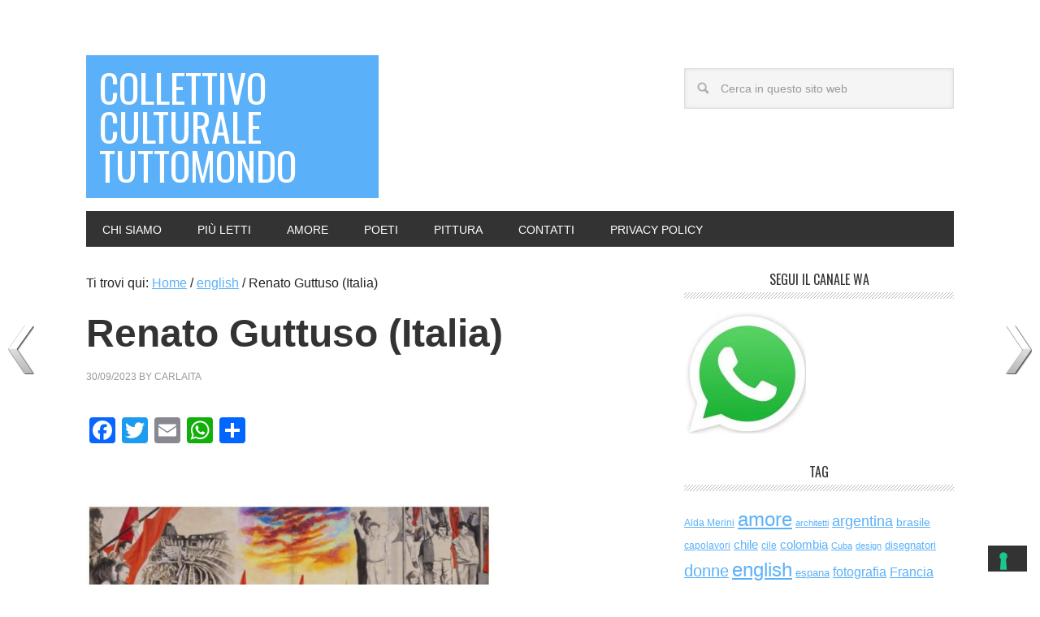

--- FILE ---
content_type: text/html; charset=UTF-8
request_url: https://cctm.website/renato-guttuso-italia/
body_size: 17775
content:
<!DOCTYPE html>
<html lang="it-IT">
<head >
<meta charset="UTF-8" />
<meta name="viewport" content="width=device-width, initial-scale=1" />
			<script type="text/javascript" class="_iub_cs_skip">
				var _iub = _iub || {};
				_iub.csConfiguration = _iub.csConfiguration || {};
				_iub.csConfiguration.siteId = "255023";
				_iub.csConfiguration.cookiePolicyId = "700961";
			</script>
			<script class="_iub_cs_skip" src="https://cs.iubenda.com/sync/255023.js"></script>
			<meta name='robots' content='index, follow, max-image-preview:large, max-snippet:-1, max-video-preview:-1' />

	<!-- This site is optimized with the Yoast SEO plugin v26.8 - https://yoast.com/product/yoast-seo-wordpress/ -->
	<title>Renato Guttuso (Italia) - collettivo culturale tuttomondo</title>
	<meta name="description" content="opera: Renato Guttuso (Italia) Funerali di Togliatti, 1972 - ubicazione: MAMbo - Museo d’Arte Moderna di Bologna - cctm" />
	<link rel="canonical" href="https://cctm.website/renato-guttuso-italia/" />
	<meta property="og:locale" content="it_IT" />
	<meta property="og:type" content="article" />
	<meta property="og:title" content="Renato Guttuso (Italia) - collettivo culturale tuttomondo" />
	<meta property="og:description" content="opera: Renato Guttuso (Italia) Funerali di Togliatti, 1972 - ubicazione: MAMbo - Museo d’Arte Moderna di Bologna - cctm" />
	<meta property="og:url" content="https://cctm.website/renato-guttuso-italia/" />
	<meta property="og:site_name" content="collettivo culturale tuttomondo" />
	<meta property="article:publisher" content="https://www.facebook.com/centroculturaltinamodotticaracas/" />
	<meta property="article:published_time" content="2023-09-30T11:18:27+00:00" />
	<meta property="og:image" content="https://cctm.website/wp-content/uploads/2023/09/renato-guttuso_funerali.jpg" />
	<meta name="author" content="carlaita" />
	<meta name="twitter:card" content="summary_large_image" />
	<meta name="twitter:creator" content="@Cctm" />
	<meta name="twitter:site" content="@Cctm" />
	<meta name="twitter:label1" content="Scritto da" />
	<meta name="twitter:data1" content="carlaita" />
	<meta name="twitter:label2" content="Tempo di lettura stimato" />
	<meta name="twitter:data2" content="2 minuti" />
	<script type="application/ld+json" class="yoast-schema-graph">{"@context":"https://schema.org","@graph":[{"@type":"Article","@id":"https://cctm.website/renato-guttuso-italia/#article","isPartOf":{"@id":"https://cctm.website/renato-guttuso-italia/"},"author":{"name":"carlaita","@id":"https://cctm.website/#/schema/person/8743fa78616707b8aac9105ea0eb6ff1"},"headline":"Renato Guttuso (Italia)","datePublished":"2023-09-30T11:18:27+00:00","mainEntityOfPage":{"@id":"https://cctm.website/renato-guttuso-italia/"},"wordCount":330,"publisher":{"@id":"https://cctm.website/#organization"},"image":{"@id":"https://cctm.website/renato-guttuso-italia/#primaryimage"},"thumbnailUrl":"https://cctm.website/wp-content/uploads/2023/09/renato-guttuso_funerali.jpg","keywords":["english","pittura","renato guttuso"],"articleSection":["english","pittura"],"inLanguage":"it-IT"},{"@type":"WebPage","@id":"https://cctm.website/renato-guttuso-italia/","url":"https://cctm.website/renato-guttuso-italia/","name":"Renato Guttuso (Italia) - collettivo culturale tuttomondo","isPartOf":{"@id":"https://cctm.website/#website"},"primaryImageOfPage":{"@id":"https://cctm.website/renato-guttuso-italia/#primaryimage"},"image":{"@id":"https://cctm.website/renato-guttuso-italia/#primaryimage"},"thumbnailUrl":"https://cctm.website/wp-content/uploads/2023/09/renato-guttuso_funerali.jpg","datePublished":"2023-09-30T11:18:27+00:00","description":"opera: Renato Guttuso (Italia) Funerali di Togliatti, 1972 - ubicazione: MAMbo - Museo d’Arte Moderna di Bologna - cctm","breadcrumb":{"@id":"https://cctm.website/renato-guttuso-italia/#breadcrumb"},"inLanguage":"it-IT","potentialAction":[{"@type":"ReadAction","target":["https://cctm.website/renato-guttuso-italia/"]}]},{"@type":"ImageObject","inLanguage":"it-IT","@id":"https://cctm.website/renato-guttuso-italia/#primaryimage","url":"https://cctm.website/wp-content/uploads/2023/09/renato-guttuso_funerali.jpg","contentUrl":"https://cctm.website/wp-content/uploads/2023/09/renato-guttuso_funerali.jpg","width":915,"height":707,"caption":"Renato Guttuso Italia Funerali di Togliatti mambo bologna pittura cctm a noi piace leggere"},{"@type":"BreadcrumbList","@id":"https://cctm.website/renato-guttuso-italia/#breadcrumb","itemListElement":[{"@type":"ListItem","position":1,"name":"Home","item":"https://cctm.website/"},{"@type":"ListItem","position":2,"name":"Renato Guttuso (Italia)"}]},{"@type":"WebSite","@id":"https://cctm.website/#website","url":"https://cctm.website/","name":"collettivo culturale tuttomondo","description":"a noi piace leggere","publisher":{"@id":"https://cctm.website/#organization"},"potentialAction":[{"@type":"SearchAction","target":{"@type":"EntryPoint","urlTemplate":"https://cctm.website/?s={search_term_string}"},"query-input":{"@type":"PropertyValueSpecification","valueRequired":true,"valueName":"search_term_string"}}],"inLanguage":"it-IT"},{"@type":"Organization","@id":"https://cctm.website/#organization","name":"cctm.website","url":"https://cctm.website/","logo":{"@type":"ImageObject","inLanguage":"it-IT","@id":"https://cctm.website/#/schema/logo/image/","url":"https://cctm.website/wp-content/uploads/2017/01/cctm_b.jpg","contentUrl":"https://cctm.website/wp-content/uploads/2017/01/cctm_b.jpg","width":397,"height":246,"caption":"cctm.website"},"image":{"@id":"https://cctm.website/#/schema/logo/image/"},"sameAs":["https://www.facebook.com/centroculturaltinamodotticaracas/","https://x.com/Cctm","http://instagram.com/cctm_caracas","https://www.pinterest.it/cctinam/"]},{"@type":"Person","@id":"https://cctm.website/#/schema/person/8743fa78616707b8aac9105ea0eb6ff1","name":"carlaita","image":{"@type":"ImageObject","inLanguage":"it-IT","@id":"https://cctm.website/#/schema/person/image/","url":"https://secure.gravatar.com/avatar/a2a22c4adb416f7ea1ea1aa367ef1f905f5e78d784de83e5c163e3f2cb38e71d?s=96&d=mm&r=g","contentUrl":"https://secure.gravatar.com/avatar/a2a22c4adb416f7ea1ea1aa367ef1f905f5e78d784de83e5c163e3f2cb38e71d?s=96&d=mm&r=g","caption":"carlaita"}}]}</script>
	<!-- / Yoast SEO plugin. -->


<link rel='dns-prefetch' href='//cdn.iubenda.com' />
<link rel='dns-prefetch' href='//static.addtoany.com' />
<link rel='dns-prefetch' href='//fonts.googleapis.com' />
<link rel="alternate" type="application/rss+xml" title="collettivo culturale tuttomondo &raquo; Feed" href="https://cctm.website/feed/" />
<link rel="alternate" type="application/rss+xml" title="collettivo culturale tuttomondo &raquo; Feed dei commenti" href="https://cctm.website/comments/feed/" />
<script type="text/javascript" id="wpp-js" src="https://cctm.website/wp-content/plugins/wordpress-popular-posts/assets/js/wpp.min.js?ver=7.3.6" data-sampling="0" data-sampling-rate="100" data-api-url="https://cctm.website/wp-json/wordpress-popular-posts" data-post-id="65046" data-token="af70e2fe12" data-lang="0" data-debug="0"></script>
<link rel="alternate" type="application/rss+xml" title="collettivo culturale tuttomondo &raquo; Renato Guttuso (Italia) Feed dei commenti" href="https://cctm.website/renato-guttuso-italia/feed/" />
<link rel="alternate" title="oEmbed (JSON)" type="application/json+oembed" href="https://cctm.website/wp-json/oembed/1.0/embed?url=https%3A%2F%2Fcctm.website%2Frenato-guttuso-italia%2F" />
<link rel="alternate" title="oEmbed (XML)" type="text/xml+oembed" href="https://cctm.website/wp-json/oembed/1.0/embed?url=https%3A%2F%2Fcctm.website%2Frenato-guttuso-italia%2F&#038;format=xml" />
<style id='wp-img-auto-sizes-contain-inline-css' type='text/css'>
img:is([sizes=auto i],[sizes^="auto," i]){contain-intrinsic-size:3000px 1500px}
/*# sourceURL=wp-img-auto-sizes-contain-inline-css */
</style>
<link rel='stylesheet' id='metro-pro-theme-css' href='https://cctm.website/wp-content/themes/metro-pro/style.css?ver=2.0.1' type='text/css' media='all' />
<style id='wp-emoji-styles-inline-css' type='text/css'>

	img.wp-smiley, img.emoji {
		display: inline !important;
		border: none !important;
		box-shadow: none !important;
		height: 1em !important;
		width: 1em !important;
		margin: 0 0.07em !important;
		vertical-align: -0.1em !important;
		background: none !important;
		padding: 0 !important;
	}
/*# sourceURL=wp-emoji-styles-inline-css */
</style>
<link rel='stylesheet' id='wpnextpreviouslink-public-css' href='https://cctm.website/wp-content/plugins/wpnextpreviouslink/assets/css/wpnextpreviouslink-public.css?ver=2.7.6' type='text/css' media='all' />
<link rel='stylesheet' id='wordpress-popular-posts-css-css' href='https://cctm.website/wp-content/plugins/wordpress-popular-posts/assets/css/wpp.css?ver=7.3.6' type='text/css' media='all' />
<link rel='stylesheet' id='google-font-css' href='//fonts.googleapis.com/css?family=Oswald%3A400&#038;ver=2.0.1' type='text/css' media='all' />
<link rel='stylesheet' id='wp-pagenavi-css' href='https://cctm.website/wp-content/plugins/wp-pagenavi/pagenavi-css.css?ver=2.70' type='text/css' media='all' />
<link rel='stylesheet' id='addtoany-css' href='https://cctm.website/wp-content/plugins/add-to-any/addtoany.min.css?ver=1.16' type='text/css' media='all' />

<script  type="text/javascript" class=" _iub_cs_skip" type="text/javascript" id="iubenda-head-inline-scripts-0">
/* <![CDATA[ */
            var _iub = _iub || [];
            _iub.csConfiguration ={"floatingPreferencesButtonDisplay":"bottom-right","lang":"it","siteId":255023,"cookiePolicyId":700961,"whitelabel":false,"invalidateConsentWithoutLog":true,"banner":{"closeButtonDisplay":false,"listPurposes":true,"explicitWithdrawal":true,"rejectButtonDisplay":true,"acceptButtonDisplay":true,"customizeButtonDisplay":true,"position":"float-top-center","style":"dark"},"consentOnContinuedBrowsing":false,"perPurposeConsent":true}; 
//# sourceURL=iubenda-head-inline-scripts-0
/* ]]> */
</script>
<script  type="text/javascript" charset="UTF-8" async="" class=" _iub_cs_skip" type="text/javascript" src="//cdn.iubenda.com/cs/iubenda_cs.js?ver=3.12.5" id="iubenda-head-scripts-0-js"></script>
<script type="text/javascript" id="addtoany-core-js-before">
/* <![CDATA[ */
window.a2a_config=window.a2a_config||{};a2a_config.callbacks=[];a2a_config.overlays=[];a2a_config.templates={};a2a_localize = {
	Share: "Condividi",
	Save: "Salva",
	Subscribe: "Abbonati",
	Email: "Email",
	Bookmark: "Segnalibro",
	ShowAll: "espandi",
	ShowLess: "comprimi",
	FindServices: "Trova servizi",
	FindAnyServiceToAddTo: "Trova subito un servizio da aggiungere",
	PoweredBy: "Powered by",
	ShareViaEmail: "Condividi via email",
	SubscribeViaEmail: "Iscriviti via email",
	BookmarkInYourBrowser: "Aggiungi ai segnalibri",
	BookmarkInstructions: "Premi Ctrl+D o \u2318+D per mettere questa pagina nei preferiti",
	AddToYourFavorites: "Aggiungi ai favoriti",
	SendFromWebOrProgram: "Invia da qualsiasi indirizzo email o programma di posta elettronica",
	EmailProgram: "Programma di posta elettronica",
	More: "Di più&#8230;",
	ThanksForSharing: "Grazie per la condivisione!",
	ThanksForFollowing: "Grazie per il following!"
};


//# sourceURL=addtoany-core-js-before
/* ]]> */
</script>
<script type="text/javascript" defer src="https://static.addtoany.com/menu/page.js" id="addtoany-core-js"></script>
<script type="text/javascript" src="https://cctm.website/wp-includes/js/jquery/jquery.min.js?ver=3.7.1" id="jquery-core-js"></script>
<script type="text/javascript" src="https://cctm.website/wp-includes/js/jquery/jquery-migrate.min.js?ver=3.4.1" id="jquery-migrate-js"></script>
<script type="text/javascript" defer src="https://cctm.website/wp-content/plugins/add-to-any/addtoany.min.js?ver=1.1" id="addtoany-jquery-js"></script>
<link rel="https://api.w.org/" href="https://cctm.website/wp-json/" /><link rel="alternate" title="JSON" type="application/json" href="https://cctm.website/wp-json/wp/v2/posts/65046" /><link rel="EditURI" type="application/rsd+xml" title="RSD" href="https://cctm.website/xmlrpc.php?rsd" />
<meta name="generator" content="WordPress 6.9" />
<link rel='shortlink' href='https://cctm.website/?p=65046' />
            <style id="wpp-loading-animation-styles">@-webkit-keyframes bgslide{from{background-position-x:0}to{background-position-x:-200%}}@keyframes bgslide{from{background-position-x:0}to{background-position-x:-200%}}.wpp-widget-block-placeholder,.wpp-shortcode-placeholder{margin:0 auto;width:60px;height:3px;background:#dd3737;background:linear-gradient(90deg,#dd3737 0%,#571313 10%,#dd3737 100%);background-size:200% auto;border-radius:3px;-webkit-animation:bgslide 1s infinite linear;animation:bgslide 1s infinite linear}</style>
            <link rel="pingback" href="https://cctm.website/xmlrpc.php" />
<meta name="p:domain_verify" content="c4c7e72dcb98fe7c7787e455861e2c44"/>
<link rel="icon" href="https://cctm.website/wp-content/uploads/2023/03/cropped-best-of-32x32.jpg" sizes="32x32" />
<link rel="icon" href="https://cctm.website/wp-content/uploads/2023/03/cropped-best-of-192x192.jpg" sizes="192x192" />
<link rel="apple-touch-icon" href="https://cctm.website/wp-content/uploads/2023/03/cropped-best-of-180x180.jpg" />
<meta name="msapplication-TileImage" content="https://cctm.website/wp-content/uploads/2023/03/cropped-best-of-270x270.jpg" />
</head>
<body class="wp-singular post-template-default single single-post postid-65046 single-format-standard wp-theme-genesis wp-child-theme-metro-pro custom-header content-sidebar genesis-breadcrumbs-visible genesis-footer-widgets-visible metro-pro-blue"><div class="site-container"><header class="site-header"><div class="wrap"><div class="title-area"><p class="site-title"><a href="https://cctm.website/">collettivo culturale tuttomondo</a></p><p class="site-description">a noi piace leggere</p></div><div class="widget-area header-widget-area"><section id="search-5" class="widget widget_search"><div class="widget-wrap"><form class="search-form" method="get" action="https://cctm.website/" role="search"><input class="search-form-input" type="search" name="s" id="searchform-1" placeholder="Cerca in questo sito web"><input class="search-form-submit" type="submit" value="Cerca"><meta content="https://cctm.website/?s={s}"></form></div></section>
<section id="featured-page-4" class="widget featured-content featuredpage"><div class="widget-wrap"></div></section>
</div></div></header><nav class="nav-primary" aria-label="Principale"><div class="wrap"><ul id="menu-menu01" class="menu genesis-nav-menu menu-primary"><li id="menu-item-53603" class="menu-item menu-item-type-post_type menu-item-object-page menu-item-53603"><a href="https://cctm.website/chi-siamo/"><span >chi siamo</span></a></li>
<li id="menu-item-59132" class="menu-item menu-item-type-post_type menu-item-object-page menu-item-59132"><a href="https://cctm.website/piu-letti/"><span >più letti</span></a></li>
<li id="menu-item-63343" class="menu-item menu-item-type-taxonomy menu-item-object-category menu-item-63343"><a href="https://cctm.website/category/amore/"><span >amore</span></a></li>
<li id="menu-item-63344" class="menu-item menu-item-type-taxonomy menu-item-object-category menu-item-63344"><a href="https://cctm.website/category/poeti/"><span >poeti</span></a></li>
<li id="menu-item-63345" class="menu-item menu-item-type-taxonomy menu-item-object-category current-post-ancestor current-menu-parent current-post-parent menu-item-63345"><a href="https://cctm.website/category/pittura/"><span >pittura</span></a></li>
<li id="menu-item-30090" class="menu-item menu-item-type-post_type menu-item-object-page menu-item-30090"><a href="https://cctm.website/contatti/"><span >contatti</span></a></li>
<li id="menu-item-57247" class="menu-item menu-item-type-custom menu-item-object-custom menu-item-57247"><a href="https://www.iubenda.com/privacy-policy/700961"><span >Privacy Policy</span></a></li>
</ul></div></nav><div class="site-inner"><div class="content-sidebar-wrap"><main class="content"><div class="breadcrumb">Ti trovi qui: <span class="breadcrumb-link-wrap"><a class="breadcrumb-link" href="https://cctm.website/"><span class="breadcrumb-link-text-wrap">Home</span></a><meta ></span> <span aria-label="breadcrumb separator">/</span> <span class="breadcrumb-link-wrap"><a class="breadcrumb-link" href="https://cctm.website/category/english/"><span class="breadcrumb-link-text-wrap">english</span></a><meta ></span> <span aria-label="breadcrumb separator">/</span> Renato Guttuso (Italia)</div><article class="post-65046 post type-post status-publish format-standard category-english category-pittura tag-english tag-pittura tag-renato-guttuso entry" aria-label="Renato Guttuso (Italia)"><header class="entry-header"><h1 class="entry-title">Renato Guttuso (Italia)</h1>
<p class="entry-meta"><time class="entry-time">30/09/2023</time> By <span class="entry-author"><a href="https://cctm.website/author/anz2703/" class="entry-author-link" rel="author"><span class="entry-author-name">carlaita</span></a></span>  </p></header><div class="entry-content"><div class="addtoany_share_save_container addtoany_content addtoany_content_top"><div class="a2a_kit a2a_kit_size_32 addtoany_list" data-a2a-url="https://cctm.website/renato-guttuso-italia/" data-a2a-title="Renato Guttuso (Italia)"><a class="a2a_button_facebook" href="https://www.addtoany.com/add_to/facebook?linkurl=https%3A%2F%2Fcctm.website%2Frenato-guttuso-italia%2F&amp;linkname=Renato%20Guttuso%20%28Italia%29" title="Facebook" rel="nofollow noopener" target="_blank"></a><a class="a2a_button_twitter" href="https://www.addtoany.com/add_to/twitter?linkurl=https%3A%2F%2Fcctm.website%2Frenato-guttuso-italia%2F&amp;linkname=Renato%20Guttuso%20%28Italia%29" title="Twitter" rel="nofollow noopener" target="_blank"></a><a class="a2a_button_email" href="https://www.addtoany.com/add_to/email?linkurl=https%3A%2F%2Fcctm.website%2Frenato-guttuso-italia%2F&amp;linkname=Renato%20Guttuso%20%28Italia%29" title="Email" rel="nofollow noopener" target="_blank"></a><a class="a2a_button_whatsapp" href="https://www.addtoany.com/add_to/whatsapp?linkurl=https%3A%2F%2Fcctm.website%2Frenato-guttuso-italia%2F&amp;linkname=Renato%20Guttuso%20%28Italia%29" title="WhatsApp" rel="nofollow noopener" target="_blank"></a><a class="a2a_dd addtoany_share_save addtoany_share" href="https://www.addtoany.com/share"></a></div></div><p><span style="color: #ffffff;">cctm collettivo culturale tuttomondo Renato Guttuso (Italia)</span></p>
<p><img decoding="async" class="alignnone wp-image-65048" src="https://cctm.website/wp-content/uploads/2023/09/renato-guttuso_funerali.jpg" alt="Renato Guttuso Italia Funerali di Togliatti mambo bologna pittura cctm a noi piace leggere" width="500" height="386" srcset="https://cctm.website/wp-content/uploads/2023/09/renato-guttuso_funerali.jpg 915w, https://cctm.website/wp-content/uploads/2023/09/renato-guttuso_funerali-300x232.jpg 300w, https://cctm.website/wp-content/uploads/2023/09/renato-guttuso_funerali-768x593.jpg 768w" sizes="(max-width: 500px) 100vw, 500px" /></p>
<p>opera: Renato Guttuso, <em>Funerali di Togliatti</em>, 1972 &#8211; ubicazione: MAMbo &#8211; Museo d’Arte Moderna di Bologna</p>
<p><a href="https://twitter.com/cctmwebsite"><img decoding="async" class="alignnone size-full wp-image-50730" src="https://cctm.website/wp-content/uploads/2021/08/twitter.jpg" alt="cctm a noi piace leggere" width="213" height="48" /></a></p>
<h4>Aldo Renato Guttuso (Bagheria, 1911 – Roma, 1987) è stato un pittore e politico italiano, impropriamente indicato come esponente del realismo socialista, protagonista della pittura neorealista italiana che si espresse negli artisti del Fronte Nuovo delle Arti, senatore dal 1976 al 1983.</h4>
<p>Figlio di Gioacchino (1865-1940), agrimensore e acquerellista dilettante, e di Giuseppina d&#8217;Amico (1874-1945) – che preferirono denunciare la nascita a Palermo il 2 gennaio 1912 per contrasti con l&#8217;amministrazione comunale di Bagheria dovuti alle idee liberali dei coniugi– il piccolo Renato manifestò precocemente la sua predisposizione alla pittura.</p>
<p>Influenzato dall&#8217;hobby del padre e dalla frequentazione dello studio del pittore Domenico Quattrociocchi nonché della bottega del pittore di carri Emilio Murdolo, il giovane Renato incominciò appena tredicenne a datare e firmare i propri quadri. Si trattava per lo più di copie (paesaggisti siciliani dell&#8217;Ottocento ma anche pittori francesi come Millet o artisti contemporanei come Carrà), ma non mancavano ritratti originali. Durante l&#8217;adolescenza cominciò anche a frequentare lo studio del pittore futurista Pippo Rizzo e gli ambienti artistici palermitani. Nel 1928, appena diciassettenne partecipa alla sua prima mostra collettiva a Palermo.</p>
<p>La sua arte, legata all&#8217;espressionismo, fu caratterizzata anche dal forte impegno sociale, che lo portò altresì all&#8217;esperienza politica come senatore del Partito Comunista Italiano per due legislature, durante la segreteria di Enrico Berlinguer (fonte Wikipedia)</p>
<h4>Renato Guttuso (26 December 1911 – 18 January 1987) was an Italian painter and politician.</h4>
<p>His best-known works include Flight from Etna (1938–39), Crucifixion (1941) and La Vucciria (1974). Guttuso also designed for the theatre (including sets and costumes for Histoire du Soldat, Rome, 1940) and did illustrations for books. Those for Elizabeth David’s Italian Food (1954), introduced him to many in the English-speaking world. A fierce anti-Fascist, &#8220;he developed out of Expressionism and the harsh light of his native land to paint landscapes and social commentary &#8230; <a href="https://en.wikipedia.org/wiki/Renato_Guttuso">keep on reading Wikipedia</a></p>
<p><span style="color: #ffffff;">_</span></p>
<p><a href="https://cctm.website/">cctm.website</a></p>
<p><span style="color: #ffffff;">cctm collettivo culturale tuttomondo Renato Guttuso (Italia)</span></p>
<!--<rdf:RDF xmlns:rdf="http://www.w3.org/1999/02/22-rdf-syntax-ns#"
			xmlns:dc="http://purl.org/dc/elements/1.1/"
			xmlns:trackback="http://madskills.com/public/xml/rss/module/trackback/">
		<rdf:Description rdf:about="https://cctm.website/renato-guttuso-italia/"
    dc:identifier="https://cctm.website/renato-guttuso-italia/"
    dc:title="Renato Guttuso (Italia)"
    trackback:ping="https://cctm.website/renato-guttuso-italia/trackback/" />
</rdf:RDF>-->
</div><footer class="entry-footer"><p class="entry-meta"><span class="entry-categories">Archiviato in:<a href="https://cctm.website/category/english/" rel="category tag">english</a>, <a href="https://cctm.website/category/pittura/" rel="category tag">pittura</a></span> <span class="entry-tags">Contrassegnato con: <a href="https://cctm.website/tag/english/" rel="tag">english</a>, <a href="https://cctm.website/tag/pittura/" rel="tag">pittura</a>, <a href="https://cctm.website/tag/renato-guttuso/" rel="tag">renato guttuso</a></span></p><div class="after-entry widget-area"><div class="wrap"><section id="shortcode-widget-8" class="widget shortcode_widget"><div class="widget-wrap"><h4 class="widget-title widgettitle">più letti</h4>
						<div class="textwidget"><ul class="wpp-list">
<li class=""> <a href="https://cctm.website/bruna-bianco-a-giuseppe-ungaretti/" class="wpp-post-title" target="_self">Bruna Bianco a Giuseppe Ungaretti</a> <span class="wpp-meta post-stats"><span class="wpp-views">102 views</span></span><p class="wpp-excerpt"></p></li>
<li class=""> <a href="https://cctm.website/daniele-barni-i-silenzi/" class="wpp-post-title" target="_self">Daniele Barni I silenzi</a> <span class="wpp-meta post-stats"><span class="wpp-views">79 views</span></span><p class="wpp-excerpt"></p></li>
<li class=""> <a href="https://cctm.website/alejandro-jodorowsky-lamore-adulto/" class="wpp-post-title" target="_self">Alejandro Jodorowsky L’amore adulto</a> <span class="wpp-meta post-stats"><span class="wpp-views">66 views</span></span><p class="wpp-excerpt"></p></li>
<li class=""> <a href="https://cctm.website/vincenzo-ferdinandi-italia/" class="wpp-post-title" target="_self">Vincenzo Ferdinandi (Italia)</a> <span class="wpp-meta post-stats"><span class="wpp-views">60 views</span></span><p class="wpp-excerpt"></p></li>
<li class=""> <a href="https://cctm.website/gaio-valerio-catullo/" class="wpp-post-title" target="_self">Gaio Valerio Catullo</a> <span class="wpp-meta post-stats"><span class="wpp-views">52 views</span></span><p class="wpp-excerpt"></p></li>

</ul></div>
			</div></section>
</div></div></footer></article></main><aside class="sidebar sidebar-primary widget-area" role="complementary" aria-label="Barra laterale primaria"><section id="media_image-4" class="widget widget_media_image"><div class="widget-wrap"><h4 class="widget-title widgettitle">segui il canale WA</h4>
<a href="https://whatsapp.com/channel/0029VaGLQub47XeIgdcs0o0k"><img width="150" height="150" src="https://cctm.website/wp-content/uploads/2023/12/whatsapp_1-150x150.jpg" class="image wp-image-66050  attachment-thumbnail size-thumbnail" alt="" style="max-width: 100%; height: auto;" decoding="async" loading="lazy" /></a></div></section>
<section id="tag_cloud-2" class="widget widget_tag_cloud"><div class="widget-wrap"><h4 class="widget-title widgettitle">Tag</h4>
<div class="tagcloud"><a href="https://cctm.website/tag/alda-merini/" class="tag-cloud-link tag-link-307 tag-link-position-1" style="font-size: 9.2426035502959pt;" aria-label="Alda Merini (59 elementi)">Alda Merini</a>
<a href="https://cctm.website/tag/amore/" class="tag-cloud-link tag-link-8 tag-link-position-2" style="font-size: 17.692307692308pt;" aria-label="amore (635 elementi)">amore</a>
<a href="https://cctm.website/tag/architetti/" class="tag-cloud-link tag-link-3699 tag-link-position-3" style="font-size: 8.3313609467456pt;" aria-label="architetti (46 elementi)">architetti</a>
<a href="https://cctm.website/tag/argentina-2/" class="tag-cloud-link tag-link-210 tag-link-position-4" style="font-size: 13.550295857988pt;" aria-label="argentina (197 elementi)">argentina</a>
<a href="https://cctm.website/tag/brasile/" class="tag-cloud-link tag-link-214 tag-link-position-5" style="font-size: 10.402366863905pt;" aria-label="brasile (82 elementi)">brasile</a>
<a href="https://cctm.website/tag/capolavori/" class="tag-cloud-link tag-link-3901 tag-link-position-6" style="font-size: 9.0769230769231pt;" aria-label="capolavori (57 elementi)">capolavori</a>
<a href="https://cctm.website/tag/chile/" class="tag-cloud-link tag-link-40 tag-link-position-7" style="font-size: 11.313609467456pt;" aria-label="chile (105 elementi)">chile</a>
<a href="https://cctm.website/tag/cile/" class="tag-cloud-link tag-link-39 tag-link-position-8" style="font-size: 8.9112426035503pt;" aria-label="cile (54 elementi)">cile</a>
<a href="https://cctm.website/tag/colombia/" class="tag-cloud-link tag-link-149 tag-link-position-9" style="font-size: 11.065088757396pt;" aria-label="colombia (99 elementi)">colombia</a>
<a href="https://cctm.website/tag/cuba/" class="tag-cloud-link tag-link-109 tag-link-position-10" style="font-size: 8pt;" aria-label="Cuba (42 elementi)">Cuba</a>
<a href="https://cctm.website/tag/design/" class="tag-cloud-link tag-link-3889 tag-link-position-11" style="font-size: 8.5798816568047pt;" aria-label="design (49 elementi)">design</a>
<a href="https://cctm.website/tag/disegnatori/" class="tag-cloud-link tag-link-3628 tag-link-position-12" style="font-size: 9.8224852071006pt;" aria-label="disegnatori (69 elementi)">disegnatori</a>
<a href="https://cctm.website/tag/donne/" class="tag-cloud-link tag-link-158 tag-link-position-13" style="font-size: 14.710059171598pt;" aria-label="donne (277 elementi)">donne</a>
<a href="https://cctm.website/tag/english/" class="tag-cloud-link tag-link-5279 tag-link-position-14" style="font-size: 17.692307692308pt;" aria-label="english (625 elementi)">english</a>
<a href="https://cctm.website/tag/espana/" class="tag-cloud-link tag-link-2659 tag-link-position-15" style="font-size: 9.9881656804734pt;" aria-label="espana (73 elementi)">espana</a>
<a href="https://cctm.website/tag/fotografia/" class="tag-cloud-link tag-link-3228 tag-link-position-16" style="font-size: 11.810650887574pt;" aria-label="fotografia (122 elementi)">fotografia</a>
<a href="https://cctm.website/tag/francia/" class="tag-cloud-link tag-link-1733 tag-link-position-17" style="font-size: 12.059171597633pt;" aria-label="Francia (130 elementi)">Francia</a>
<a href="https://cctm.website/tag/frida-kahlo/" class="tag-cloud-link tag-link-178 tag-link-position-18" style="font-size: 9.0769230769231pt;" aria-label="Frida Kahlo (56 elementi)">Frida Kahlo</a>
<a href="https://cctm.website/tag/iliade-2/" class="tag-cloud-link tag-link-355 tag-link-position-19" style="font-size: 8.4970414201183pt;" aria-label="iliade (48 elementi)">iliade</a>
<a href="https://cctm.website/tag/italia/" class="tag-cloud-link tag-link-117 tag-link-position-20" style="font-size: 21.917159763314pt;" aria-label="italia (2.048 elementi)">italia</a>
<a href="https://cctm.website/tag/made-in-italy/" class="tag-cloud-link tag-link-1022 tag-link-position-21" style="font-size: 9.6568047337278pt;" aria-label="made in italy (67 elementi)">made in italy</a>
<a href="https://cctm.website/tag/messico/" class="tag-cloud-link tag-link-100 tag-link-position-22" style="font-size: 11.479289940828pt;" aria-label="messico (111 elementi)">messico</a>
<a href="https://cctm.website/tag/mestieri-d-arte/" class="tag-cloud-link tag-link-3246 tag-link-position-23" style="font-size: 10.153846153846pt;" aria-label="mestieri d&#039; arte (77 elementi)">mestieri d&#039; arte</a>
<a href="https://cctm.website/tag/moda/" class="tag-cloud-link tag-link-935 tag-link-position-24" style="font-size: 9.9881656804734pt;" aria-label="moda (73 elementi)">moda</a>
<a href="https://cctm.website/tag/musica/" class="tag-cloud-link tag-link-3297 tag-link-position-25" style="font-size: 14.461538461538pt;" aria-label="musica (258 elementi)">musica</a>
<a href="https://cctm.website/tag/mexico/" class="tag-cloud-link tag-link-88 tag-link-position-26" style="font-size: 11.479289940828pt;" aria-label="México (112 elementi)">México</a>
<a href="https://cctm.website/tag/nobel/" class="tag-cloud-link tag-link-3540 tag-link-position-27" style="font-size: 11.976331360947pt;" aria-label="nobel (128 elementi)">nobel</a>
<a href="https://cctm.website/tag/pablo-neruda/" class="tag-cloud-link tag-link-238 tag-link-position-28" style="font-size: 8.9112426035503pt;" aria-label="pablo neruda (54 elementi)">pablo neruda</a>
<a href="https://cctm.website/tag/peru/" class="tag-cloud-link tag-link-144 tag-link-position-29" style="font-size: 8.0828402366864pt;" aria-label="perù (43 elementi)">perù</a>
<a href="https://cctm.website/tag/philippe-jaroussky/" class="tag-cloud-link tag-link-286 tag-link-position-30" style="font-size: 8pt;" aria-label="Philippe Jaroussky (42 elementi)">Philippe Jaroussky</a>
<a href="https://cctm.website/tag/pier-paolo-pasolini/" class="tag-cloud-link tag-link-327 tag-link-position-31" style="font-size: 8.1656804733728pt;" aria-label="Pier Paolo Pasolini (44 elementi)">Pier Paolo Pasolini</a>
<a href="https://cctm.website/tag/pittura/" class="tag-cloud-link tag-link-3344 tag-link-position-32" style="font-size: 16.03550295858pt;" aria-label="pittura (394 elementi)">pittura</a>
<a href="https://cctm.website/tag/poeti/" class="tag-cloud-link tag-link-70 tag-link-position-33" style="font-size: 22pt;" aria-label="poeti (2.079 elementi)">poeti</a>
<a href="https://cctm.website/tag/portogallo/" class="tag-cloud-link tag-link-2231 tag-link-position-34" style="font-size: 8.1656804733728pt;" aria-label="Portogallo (44 elementi)">Portogallo</a>
<a href="https://cctm.website/tag/racconti-brevi/" class="tag-cloud-link tag-link-3667 tag-link-position-35" style="font-size: 8.0828402366864pt;" aria-label="racconti brevi (43 elementi)">racconti brevi</a>
<a href="https://cctm.website/tag/registi/" class="tag-cloud-link tag-link-3711 tag-link-position-36" style="font-size: 9.5739644970414pt;" aria-label="registi (65 elementi)">registi</a>
<a href="https://cctm.website/tag/scrittori/" class="tag-cloud-link tag-link-3612 tag-link-position-37" style="font-size: 20.426035502959pt;" aria-label="scrittori (1.334 elementi)">scrittori</a>
<a href="https://cctm.website/tag/scultura/" class="tag-cloud-link tag-link-3348 tag-link-position-38" style="font-size: 10.568047337278pt;" aria-label="scultura (87 elementi)">scultura</a>
<a href="https://cctm.website/tag/spagna/" class="tag-cloud-link tag-link-233 tag-link-position-39" style="font-size: 11.230769230769pt;" aria-label="Spagna (104 elementi)">Spagna</a>
<a href="https://cctm.website/tag/teatro/" class="tag-cloud-link tag-link-551 tag-link-position-40" style="font-size: 9.3254437869822pt;" aria-label="teatro (60 elementi)">teatro</a>
<a href="https://cctm.website/tag/tina-modotti/" class="tag-cloud-link tag-link-89 tag-link-position-41" style="font-size: 10.98224852071pt;" aria-label="tina modotti (96 elementi)">tina modotti</a>
<a href="https://cctm.website/tag/uk/" class="tag-cloud-link tag-link-4905 tag-link-position-42" style="font-size: 10.733727810651pt;" aria-label="uk (91 elementi)">uk</a>
<a href="https://cctm.website/tag/uruguay/" class="tag-cloud-link tag-link-66 tag-link-position-43" style="font-size: 11.147928994083pt;" aria-label="uruguay (102 elementi)">uruguay</a>
<a href="https://cctm.website/tag/usa/" class="tag-cloud-link tag-link-1798 tag-link-position-44" style="font-size: 13.633136094675pt;" aria-label="usa (205 elementi)">usa</a>
<a href="https://cctm.website/tag/varie/" class="tag-cloud-link tag-link-2589 tag-link-position-45" style="font-size: 10.07100591716pt;" aria-label="varie (74 elementi)">varie</a></div>
</div></section>

		<section id="recent-posts-4" class="widget widget_recent_entries"><div class="widget-wrap">
		<h4 class="widget-title widgettitle">Articoli recenti</h4>

		<ul>
											<li>
					<a href="https://cctm.website/franco-matticchio-italia/">Franco Matticchio (Italia)</a>
									</li>
											<li>
					<a href="https://cctm.website/umberto-saba-mezzogiorno-dinverno/">Umberto Saba Mezzogiorno d&#8217;inverno</a>
									</li>
											<li>
					<a href="https://cctm.website/paul-auster-da-diario-dinverno/">Paul Auster da Diario d’inverno</a>
									</li>
											<li>
					<a href="https://cctm.website/petunia-ollister-italia/">Petunia Ollister (Italia)</a>
									</li>
											<li>
					<a href="https://cctm.website/michele-mari-ti-cerchero-sempre/">Michele Mari Ti cercherò sempre</a>
									</li>
					</ul>

		</div></section>
<section id="categories-5" class="widget widget_categories"><div class="widget-wrap"><h4 class="widget-title widgettitle">Categorie</h4>
<form action="https://cctm.website" method="get"><label class="screen-reader-text" for="cat">Categorie</label><select  name='cat' id='cat' class='postform'>
	<option value='-1'>Seleziona una categoria</option>
	<option class="level-0" value="1485">amazzonia&nbsp;&nbsp;(12)</option>
	<option class="level-0" value="1301">americhe precolombiane&nbsp;&nbsp;(51)</option>
	<option class="level-1" value="1422">&nbsp;&nbsp;&nbsp;aztechi&nbsp;&nbsp;(4)</option>
	<option class="level-1" value="3895">&nbsp;&nbsp;&nbsp;chancay&nbsp;&nbsp;(2)</option>
	<option class="level-1" value="1762">&nbsp;&nbsp;&nbsp;hopi&nbsp;&nbsp;(1)</option>
	<option class="level-1" value="1364">&nbsp;&nbsp;&nbsp;inca&nbsp;&nbsp;(5)</option>
	<option class="level-1" value="1302">&nbsp;&nbsp;&nbsp;maya&nbsp;&nbsp;(3)</option>
	<option class="level-1" value="1507">&nbsp;&nbsp;&nbsp;muisca&nbsp;&nbsp;(15)</option>
	<option class="level-1" value="2012">&nbsp;&nbsp;&nbsp;nahua&nbsp;&nbsp;(5)</option>
	<option class="level-1" value="1865">&nbsp;&nbsp;&nbsp;nazca&nbsp;&nbsp;(3)</option>
	<option class="level-1" value="1609">&nbsp;&nbsp;&nbsp;zapotechi&nbsp;&nbsp;(2)</option>
	<option class="level-0" value="1641">amore&nbsp;&nbsp;(976)</option>
	<option class="level-0" value="1181">antropologia&nbsp;&nbsp;(67)</option>
	<option class="level-0" value="1293">architetti&nbsp;&nbsp;(72)</option>
	<option class="level-0" value="5861">arte contemporanea&nbsp;&nbsp;(23)</option>
	<option class="level-0" value="170">arti plastiche&nbsp;&nbsp;(25)</option>
	<option class="level-0" value="1263">arti visuali&nbsp;&nbsp;(20)</option>
	<option class="level-0" value="15">baci&nbsp;&nbsp;(13)</option>
	<option class="level-0" value="4997">biblioteche&nbsp;&nbsp;(9)</option>
	<option class="level-0" value="4747">capolavori&nbsp;&nbsp;(91)</option>
	<option class="level-0" value="3484">cartoline &#8211; postcards&nbsp;&nbsp;(19)</option>
	<option class="level-0" value="815">danza&nbsp;&nbsp;(44)</option>
	<option class="level-0" value="2295">design&nbsp;&nbsp;(80)</option>
	<option class="level-0" value="5074">deutsch&nbsp;&nbsp;(3)</option>
	<option class="level-0" value="4103">diari&nbsp;&nbsp;(8)</option>
	<option class="level-0" value="1003">digitale&nbsp;&nbsp;(20)</option>
	<option class="level-0" value="1637">disegnatori&nbsp;&nbsp;(164)</option>
	<option class="level-0" value="2966">donne&nbsp;&nbsp;(398)</option>
	<option class="level-0" value="4740">emozioni&nbsp;&nbsp;(10)</option>
	<option class="level-0" value="1843">english&nbsp;&nbsp;(1.046)</option>
	<option class="level-0" value="1441">erotico&nbsp;&nbsp;(35)</option>
	<option class="level-0" value="60">español&nbsp;&nbsp;(1.975)</option>
	<option class="level-0" value="4666">fiber art&nbsp;&nbsp;(10)</option>
	<option class="level-0" value="4979">filosofia&nbsp;&nbsp;(31)</option>
	<option class="level-0" value="3236">filrouge&nbsp;&nbsp;(695)</option>
	<option class="level-0" value="4118">Firenze&nbsp;&nbsp;(33)</option>
	<option class="level-0" value="163">fotografia&nbsp;&nbsp;(239)</option>
	<option class="level-0" value="4821">français&nbsp;&nbsp;(39)</option>
	<option class="level-0" value="6170">gatti&nbsp;&nbsp;(38)</option>
	<option class="level-0" value="354">iliade&nbsp;&nbsp;(48)</option>
	<option class="level-0" value="1390">latino&nbsp;&nbsp;(46)</option>
	<option class="level-0" value="5261">lettere&nbsp;&nbsp;(35)</option>
	<option class="level-0" value="6171">linoleografia&nbsp;&nbsp;(1)</option>
	<option class="level-0" value="1020">made in italy&nbsp;&nbsp;(113)</option>
	<option class="level-0" value="1206">mestieri d&#8217; arte&nbsp;&nbsp;(150)</option>
	<option class="level-0" value="152">mexico&nbsp;&nbsp;(114)</option>
	<option class="level-0" value="5092">mitologia&nbsp;&nbsp;(10)</option>
	<option class="level-0" value="960">moda&nbsp;&nbsp;(100)</option>
	<option class="level-0" value="2431">mosaici&nbsp;&nbsp;(18)</option>
	<option class="level-0" value="4894">musei&nbsp;&nbsp;(26)</option>
	<option class="level-0" value="265">musica&nbsp;&nbsp;(343)</option>
	<option class="level-0" value="252">musicisti&nbsp;&nbsp;(309)</option>
	<option class="level-0" value="585">oro&nbsp;&nbsp;(61)</option>
	<option class="level-0" value="263">pittura&nbsp;&nbsp;(685)</option>
	<option class="level-0" value="31">poeti&nbsp;&nbsp;(2.681)</option>
	<option class="level-1" value="5609">&nbsp;&nbsp;&nbsp;albania&nbsp;&nbsp;(1)</option>
	<option class="level-1" value="208">&nbsp;&nbsp;&nbsp;argentina&nbsp;&nbsp;(128)</option>
	<option class="level-1" value="4769">&nbsp;&nbsp;&nbsp;austria&nbsp;&nbsp;(12)</option>
	<option class="level-1" value="5699">&nbsp;&nbsp;&nbsp;belgio&nbsp;&nbsp;(2)</option>
	<option class="level-1" value="6372">&nbsp;&nbsp;&nbsp;bielorussia&nbsp;&nbsp;(1)</option>
	<option class="level-1" value="112">&nbsp;&nbsp;&nbsp;bolivia&nbsp;&nbsp;(5)</option>
	<option class="level-1" value="5305">&nbsp;&nbsp;&nbsp;bosnia&nbsp;&nbsp;(4)</option>
	<option class="level-1" value="751">&nbsp;&nbsp;&nbsp;brasile&nbsp;&nbsp;(31)</option>
	<option class="level-1" value="750">&nbsp;&nbsp;&nbsp;brazil&nbsp;&nbsp;(4)</option>
	<option class="level-1" value="5231">&nbsp;&nbsp;&nbsp;bulgaria&nbsp;&nbsp;(5)</option>
	<option class="level-1" value="5007">&nbsp;&nbsp;&nbsp;canada&nbsp;&nbsp;(11)</option>
	<option class="level-1" value="2116">&nbsp;&nbsp;&nbsp;catalunya&nbsp;&nbsp;(6)</option>
	<option class="level-1" value="77">&nbsp;&nbsp;&nbsp;chile&nbsp;&nbsp;(102)</option>
	<option class="level-1" value="6386">&nbsp;&nbsp;&nbsp;cina&nbsp;&nbsp;(2)</option>
	<option class="level-1" value="6224">&nbsp;&nbsp;&nbsp;cipro&nbsp;&nbsp;(1)</option>
	<option class="level-1" value="147">&nbsp;&nbsp;&nbsp;colombia&nbsp;&nbsp;(46)</option>
	<option class="level-1" value="5999">&nbsp;&nbsp;&nbsp;corea del sud&nbsp;&nbsp;(3)</option>
	<option class="level-1" value="461">&nbsp;&nbsp;&nbsp;costa rica&nbsp;&nbsp;(5)</option>
	<option class="level-1" value="107">&nbsp;&nbsp;&nbsp;cuba&nbsp;&nbsp;(18)</option>
	<option class="level-1" value="5534">&nbsp;&nbsp;&nbsp;danimarca&nbsp;&nbsp;(2)</option>
	<option class="level-1" value="160">&nbsp;&nbsp;&nbsp;ecuador&nbsp;&nbsp;(8)</option>
	<option class="level-1" value="4965">&nbsp;&nbsp;&nbsp;egitto&nbsp;&nbsp;(1)</option>
	<option class="level-1" value="104">&nbsp;&nbsp;&nbsp;el salvador&nbsp;&nbsp;(8)</option>
	<option class="level-1" value="6208">&nbsp;&nbsp;&nbsp;filippine&nbsp;&nbsp;(1)</option>
	<option class="level-1" value="5370">&nbsp;&nbsp;&nbsp;finlandia&nbsp;&nbsp;(3)</option>
	<option class="level-1" value="4756">&nbsp;&nbsp;&nbsp;francia&nbsp;&nbsp;(50)</option>
	<option class="level-1" value="5003">&nbsp;&nbsp;&nbsp;germania&nbsp;&nbsp;(15)</option>
	<option class="level-1" value="5008">&nbsp;&nbsp;&nbsp;giappone&nbsp;&nbsp;(13)</option>
	<option class="level-1" value="4427">&nbsp;&nbsp;&nbsp;grecia&nbsp;&nbsp;(20)</option>
	<option class="level-1" value="669">&nbsp;&nbsp;&nbsp;guatemala&nbsp;&nbsp;(8)</option>
	<option class="level-1" value="229">&nbsp;&nbsp;&nbsp;honduras&nbsp;&nbsp;(3)</option>
	<option class="level-1" value="4873">&nbsp;&nbsp;&nbsp;india&nbsp;&nbsp;(6)</option>
	<option class="level-1" value="4720">&nbsp;&nbsp;&nbsp;inghilterra&nbsp;&nbsp;(4)</option>
	<option class="level-1" value="5573">&nbsp;&nbsp;&nbsp;iran&nbsp;&nbsp;(2)</option>
	<option class="level-1" value="5161">&nbsp;&nbsp;&nbsp;iraq&nbsp;&nbsp;(1)</option>
	<option class="level-1" value="6008">&nbsp;&nbsp;&nbsp;irlanda&nbsp;&nbsp;(3)</option>
	<option class="level-1" value="6356">&nbsp;&nbsp;&nbsp;islanda&nbsp;&nbsp;(1)</option>
	<option class="level-1" value="5143">&nbsp;&nbsp;&nbsp;israele&nbsp;&nbsp;(1)</option>
	<option class="level-1" value="115">&nbsp;&nbsp;&nbsp;italia&nbsp;&nbsp;(1.463)</option>
	<option class="level-1" value="5221">&nbsp;&nbsp;&nbsp;libano&nbsp;&nbsp;(7)</option>
	<option class="level-1" value="6041">&nbsp;&nbsp;&nbsp;lussemburgo&nbsp;&nbsp;(1)</option>
	<option class="level-1" value="4737">&nbsp;&nbsp;&nbsp;macedonia&nbsp;&nbsp;(3)</option>
	<option class="level-1" value="92">&nbsp;&nbsp;&nbsp;mapuche&nbsp;&nbsp;(1)</option>
	<option class="level-1" value="5274">&nbsp;&nbsp;&nbsp;marocco&nbsp;&nbsp;(1)</option>
	<option class="level-1" value="82">&nbsp;&nbsp;&nbsp;méxico&nbsp;&nbsp;(94)</option>
	<option class="level-1" value="132">&nbsp;&nbsp;&nbsp;nicaragua&nbsp;&nbsp;(29)</option>
	<option class="level-1" value="5814">&nbsp;&nbsp;&nbsp;norvegia&nbsp;&nbsp;(1)</option>
	<option class="level-1" value="5426">&nbsp;&nbsp;&nbsp;olanda&nbsp;&nbsp;(1)</option>
	<option class="level-1" value="413">&nbsp;&nbsp;&nbsp;panama&nbsp;&nbsp;(5)</option>
	<option class="level-1" value="5806">&nbsp;&nbsp;&nbsp;persia&nbsp;&nbsp;(1)</option>
	<option class="level-1" value="271">&nbsp;&nbsp;&nbsp;perù&nbsp;&nbsp;(14)</option>
	<option class="level-1" value="2705">&nbsp;&nbsp;&nbsp;polonia&nbsp;&nbsp;(29)</option>
	<option class="level-1" value="5189">&nbsp;&nbsp;&nbsp;portogallo&nbsp;&nbsp;(18)</option>
	<option class="level-1" value="496">&nbsp;&nbsp;&nbsp;puerto rico&nbsp;&nbsp;(4)</option>
	<option class="level-1" value="4766">&nbsp;&nbsp;&nbsp;repubblica ceca&nbsp;&nbsp;(2)</option>
	<option class="level-1" value="197">&nbsp;&nbsp;&nbsp;repubblica dominicana&nbsp;&nbsp;(4)</option>
	<option class="level-1" value="4865">&nbsp;&nbsp;&nbsp;romania&nbsp;&nbsp;(9)</option>
	<option class="level-1" value="4726">&nbsp;&nbsp;&nbsp;russia&nbsp;&nbsp;(25)</option>
	<option class="level-1" value="4914">&nbsp;&nbsp;&nbsp;santa lucia&nbsp;&nbsp;(1)</option>
	<option class="level-1" value="4935">&nbsp;&nbsp;&nbsp;senegal&nbsp;&nbsp;(1)</option>
	<option class="level-1" value="5647">&nbsp;&nbsp;&nbsp;serbia&nbsp;&nbsp;(1)</option>
	<option class="level-1" value="4825">&nbsp;&nbsp;&nbsp;siria&nbsp;&nbsp;(8)</option>
	<option class="level-1" value="5541">&nbsp;&nbsp;&nbsp;slovenia&nbsp;&nbsp;(2)</option>
	<option class="level-1" value="240">&nbsp;&nbsp;&nbsp;spagna&nbsp;&nbsp;(106)</option>
	<option class="level-1" value="5685">&nbsp;&nbsp;&nbsp;svezia&nbsp;&nbsp;(2)</option>
	<option class="level-1" value="1286">&nbsp;&nbsp;&nbsp;svizzera&nbsp;&nbsp;(1)</option>
	<option class="level-1" value="4621">&nbsp;&nbsp;&nbsp;turchia&nbsp;&nbsp;(6)</option>
	<option class="level-1" value="4863">&nbsp;&nbsp;&nbsp;ucraina&nbsp;&nbsp;(3)</option>
	<option class="level-1" value="5112">&nbsp;&nbsp;&nbsp;uk&nbsp;&nbsp;(28)</option>
	<option class="level-1" value="4672">&nbsp;&nbsp;&nbsp;ungheria&nbsp;&nbsp;(3)</option>
	<option class="level-1" value="164">&nbsp;&nbsp;&nbsp;uruguay&nbsp;&nbsp;(72)</option>
	<option class="level-1" value="4728">&nbsp;&nbsp;&nbsp;usa&nbsp;&nbsp;(91)</option>
	<option class="level-1" value="69">&nbsp;&nbsp;&nbsp;venezuela&nbsp;&nbsp;(20)</option>
	<option class="level-1" value="5337">&nbsp;&nbsp;&nbsp;vietnam&nbsp;&nbsp;(2)</option>
	<option class="level-1" value="5769">&nbsp;&nbsp;&nbsp;yemen&nbsp;&nbsp;(1)</option>
	<option class="level-0" value="5115">psicologia&nbsp;&nbsp;(30)</option>
	<option class="level-0" value="3665">racconti brevi&nbsp;&nbsp;(48)</option>
	<option class="level-0" value="758">registi&nbsp;&nbsp;(122)</option>
	<option class="level-0" value="6195">ricette&nbsp;&nbsp;(3)</option>
	<option class="level-0" value="118">saggi&nbsp;&nbsp;(2)</option>
	<option class="level-0" value="150">scrittori&nbsp;&nbsp;(1.669)</option>
	<option class="level-0" value="331">scultura&nbsp;&nbsp;(169)</option>
	<option class="level-0" value="763">stilisti&nbsp;&nbsp;(43)</option>
	<option class="level-0" value="399">teatro&nbsp;&nbsp;(84)</option>
	<option class="level-0" value="260">The Webmaster&#8217;s Cut&nbsp;&nbsp;(1)</option>
	<option class="level-0" value="174">tina modotti&nbsp;&nbsp;(81)</option>
	<option class="level-0" value="6">uncategorized&nbsp;&nbsp;(2)</option>
	<option class="level-0" value="1">varie&nbsp;&nbsp;(312)</option>
	<option class="level-0" value="1204">vetro&nbsp;&nbsp;(43)</option>
	<option class="level-0" value="41">video&nbsp;&nbsp;(30)</option>
	<option class="level-0" value="6211">xilografia&nbsp;&nbsp;(1)</option>
</select>
</form><script type="text/javascript">
/* <![CDATA[ */

( ( dropdownId ) => {
	const dropdown = document.getElementById( dropdownId );
	function onSelectChange() {
		setTimeout( () => {
			if ( 'escape' === dropdown.dataset.lastkey ) {
				return;
			}
			if ( dropdown.value && parseInt( dropdown.value ) > 0 && dropdown instanceof HTMLSelectElement ) {
				dropdown.parentElement.submit();
			}
		}, 250 );
	}
	function onKeyUp( event ) {
		if ( 'Escape' === event.key ) {
			dropdown.dataset.lastkey = 'escape';
		} else {
			delete dropdown.dataset.lastkey;
		}
	}
	function onClick() {
		delete dropdown.dataset.lastkey;
	}
	dropdown.addEventListener( 'keyup', onKeyUp );
	dropdown.addEventListener( 'click', onClick );
	dropdown.addEventListener( 'change', onSelectChange );
})( "cat" );

//# sourceURL=WP_Widget_Categories%3A%3Awidget
/* ]]> */
</script>
</div></section>
<section id="a2a_share_save_widget-2" class="widget widget_a2a_share_save_widget"><div class="widget-wrap"><div class="a2a_kit a2a_kit_size_32 addtoany_list"><a class="a2a_button_facebook" href="https://www.addtoany.com/add_to/facebook?linkurl=https%3A%2F%2Fcctm.website%2Frenato-guttuso-italia%2F&amp;linkname=Renato%20Guttuso%20%28Italia%29%20-%20collettivo%20culturale%20tuttomondo" title="Facebook" rel="nofollow noopener" target="_blank"></a><a class="a2a_button_twitter" href="https://www.addtoany.com/add_to/twitter?linkurl=https%3A%2F%2Fcctm.website%2Frenato-guttuso-italia%2F&amp;linkname=Renato%20Guttuso%20%28Italia%29%20-%20collettivo%20culturale%20tuttomondo" title="Twitter" rel="nofollow noopener" target="_blank"></a><a class="a2a_button_email" href="https://www.addtoany.com/add_to/email?linkurl=https%3A%2F%2Fcctm.website%2Frenato-guttuso-italia%2F&amp;linkname=Renato%20Guttuso%20%28Italia%29%20-%20collettivo%20culturale%20tuttomondo" title="Email" rel="nofollow noopener" target="_blank"></a><a class="a2a_button_whatsapp" href="https://www.addtoany.com/add_to/whatsapp?linkurl=https%3A%2F%2Fcctm.website%2Frenato-guttuso-italia%2F&amp;linkname=Renato%20Guttuso%20%28Italia%29%20-%20collettivo%20culturale%20tuttomondo" title="WhatsApp" rel="nofollow noopener" target="_blank"></a><a class="a2a_dd addtoany_share_save addtoany_share" href="https://www.addtoany.com/share"></a></div></div></section>
<section id="text-6" class="widget widget_text"><div class="widget-wrap">			<div class="textwidget"><p>Si precisa che la diffusione di testi o immagini è solo a carattere divulgativo della cultura e senza alcuno scopo di lucro, nè rappresenta una testata giornalistica in quanto viene aggiornata senza alcuna periodicità specifica. Non può pertanto considerarsi un prodotto editoriale ai sensi della legge n. 62 del 7.03.2001.<br />
Nel caso si dovesse involontariamente ledere un qualsiasi copyright d’autore, il contenuto verrà rimosso immediatamente su segnalazione del detentore dell’avente diritto.</p>
</div>
		</div></section>
</aside></div></div></div><div class="footer-widgets"><div class="wrap"><div class="widget-area footer-widgets-1 footer-widget-area"><section id="archives-2" class="widget widget_archive"><div class="widget-wrap"><h4 class="widget-title widgettitle">Archivi</h4>
		<label class="screen-reader-text" for="archives-dropdown-2">Archivi</label>
		<select id="archives-dropdown-2" name="archive-dropdown">
			
			<option value="">Seleziona il mese</option>
				<option value='https://cctm.website/2026/01/'> Gennaio 2026 </option>
	<option value='https://cctm.website/2025/12/'> Dicembre 2025 </option>
	<option value='https://cctm.website/2025/11/'> Novembre 2025 </option>
	<option value='https://cctm.website/2025/10/'> Ottobre 2025 </option>
	<option value='https://cctm.website/2025/09/'> Settembre 2025 </option>
	<option value='https://cctm.website/2025/08/'> Agosto 2025 </option>
	<option value='https://cctm.website/2025/07/'> Luglio 2025 </option>
	<option value='https://cctm.website/2025/06/'> Giugno 2025 </option>
	<option value='https://cctm.website/2025/05/'> Maggio 2025 </option>
	<option value='https://cctm.website/2025/04/'> Aprile 2025 </option>
	<option value='https://cctm.website/2025/03/'> Marzo 2025 </option>
	<option value='https://cctm.website/2025/02/'> Febbraio 2025 </option>
	<option value='https://cctm.website/2025/01/'> Gennaio 2025 </option>
	<option value='https://cctm.website/2024/12/'> Dicembre 2024 </option>
	<option value='https://cctm.website/2024/11/'> Novembre 2024 </option>
	<option value='https://cctm.website/2024/10/'> Ottobre 2024 </option>
	<option value='https://cctm.website/2024/09/'> Settembre 2024 </option>
	<option value='https://cctm.website/2024/08/'> Agosto 2024 </option>
	<option value='https://cctm.website/2024/07/'> Luglio 2024 </option>
	<option value='https://cctm.website/2024/06/'> Giugno 2024 </option>
	<option value='https://cctm.website/2024/05/'> Maggio 2024 </option>
	<option value='https://cctm.website/2024/04/'> Aprile 2024 </option>
	<option value='https://cctm.website/2024/03/'> Marzo 2024 </option>
	<option value='https://cctm.website/2024/02/'> Febbraio 2024 </option>
	<option value='https://cctm.website/2024/01/'> Gennaio 2024 </option>
	<option value='https://cctm.website/2023/12/'> Dicembre 2023 </option>
	<option value='https://cctm.website/2023/11/'> Novembre 2023 </option>
	<option value='https://cctm.website/2023/10/'> Ottobre 2023 </option>
	<option value='https://cctm.website/2023/09/'> Settembre 2023 </option>
	<option value='https://cctm.website/2023/08/'> Agosto 2023 </option>
	<option value='https://cctm.website/2023/07/'> Luglio 2023 </option>
	<option value='https://cctm.website/2023/06/'> Giugno 2023 </option>
	<option value='https://cctm.website/2023/05/'> Maggio 2023 </option>
	<option value='https://cctm.website/2023/04/'> Aprile 2023 </option>
	<option value='https://cctm.website/2023/03/'> Marzo 2023 </option>
	<option value='https://cctm.website/2023/02/'> Febbraio 2023 </option>
	<option value='https://cctm.website/2023/01/'> Gennaio 2023 </option>
	<option value='https://cctm.website/2022/12/'> Dicembre 2022 </option>
	<option value='https://cctm.website/2022/11/'> Novembre 2022 </option>
	<option value='https://cctm.website/2022/10/'> Ottobre 2022 </option>
	<option value='https://cctm.website/2022/09/'> Settembre 2022 </option>
	<option value='https://cctm.website/2022/08/'> Agosto 2022 </option>
	<option value='https://cctm.website/2022/07/'> Luglio 2022 </option>
	<option value='https://cctm.website/2022/06/'> Giugno 2022 </option>
	<option value='https://cctm.website/2022/05/'> Maggio 2022 </option>
	<option value='https://cctm.website/2022/04/'> Aprile 2022 </option>
	<option value='https://cctm.website/2022/03/'> Marzo 2022 </option>
	<option value='https://cctm.website/2022/02/'> Febbraio 2022 </option>
	<option value='https://cctm.website/2022/01/'> Gennaio 2022 </option>
	<option value='https://cctm.website/2021/12/'> Dicembre 2021 </option>
	<option value='https://cctm.website/2021/11/'> Novembre 2021 </option>
	<option value='https://cctm.website/2021/10/'> Ottobre 2021 </option>
	<option value='https://cctm.website/2021/09/'> Settembre 2021 </option>
	<option value='https://cctm.website/2021/08/'> Agosto 2021 </option>
	<option value='https://cctm.website/2021/07/'> Luglio 2021 </option>
	<option value='https://cctm.website/2021/06/'> Giugno 2021 </option>
	<option value='https://cctm.website/2021/05/'> Maggio 2021 </option>
	<option value='https://cctm.website/2021/04/'> Aprile 2021 </option>
	<option value='https://cctm.website/2021/03/'> Marzo 2021 </option>
	<option value='https://cctm.website/2021/02/'> Febbraio 2021 </option>
	<option value='https://cctm.website/2021/01/'> Gennaio 2021 </option>
	<option value='https://cctm.website/2020/12/'> Dicembre 2020 </option>
	<option value='https://cctm.website/2020/11/'> Novembre 2020 </option>
	<option value='https://cctm.website/2020/10/'> Ottobre 2020 </option>
	<option value='https://cctm.website/2020/09/'> Settembre 2020 </option>
	<option value='https://cctm.website/2020/08/'> Agosto 2020 </option>
	<option value='https://cctm.website/2020/07/'> Luglio 2020 </option>
	<option value='https://cctm.website/2020/06/'> Giugno 2020 </option>
	<option value='https://cctm.website/2020/05/'> Maggio 2020 </option>
	<option value='https://cctm.website/2020/04/'> Aprile 2020 </option>
	<option value='https://cctm.website/2020/03/'> Marzo 2020 </option>
	<option value='https://cctm.website/2020/02/'> Febbraio 2020 </option>
	<option value='https://cctm.website/2020/01/'> Gennaio 2020 </option>
	<option value='https://cctm.website/2019/12/'> Dicembre 2019 </option>
	<option value='https://cctm.website/2019/11/'> Novembre 2019 </option>
	<option value='https://cctm.website/2019/10/'> Ottobre 2019 </option>
	<option value='https://cctm.website/2019/09/'> Settembre 2019 </option>
	<option value='https://cctm.website/2019/08/'> Agosto 2019 </option>
	<option value='https://cctm.website/2019/07/'> Luglio 2019 </option>
	<option value='https://cctm.website/2019/06/'> Giugno 2019 </option>
	<option value='https://cctm.website/2019/05/'> Maggio 2019 </option>
	<option value='https://cctm.website/2019/04/'> Aprile 2019 </option>
	<option value='https://cctm.website/2019/03/'> Marzo 2019 </option>
	<option value='https://cctm.website/2019/02/'> Febbraio 2019 </option>
	<option value='https://cctm.website/2019/01/'> Gennaio 2019 </option>
	<option value='https://cctm.website/2018/12/'> Dicembre 2018 </option>
	<option value='https://cctm.website/2018/11/'> Novembre 2018 </option>
	<option value='https://cctm.website/2018/10/'> Ottobre 2018 </option>
	<option value='https://cctm.website/2018/09/'> Settembre 2018 </option>
	<option value='https://cctm.website/2018/08/'> Agosto 2018 </option>
	<option value='https://cctm.website/2018/07/'> Luglio 2018 </option>
	<option value='https://cctm.website/2018/06/'> Giugno 2018 </option>
	<option value='https://cctm.website/2018/05/'> Maggio 2018 </option>
	<option value='https://cctm.website/2018/04/'> Aprile 2018 </option>
	<option value='https://cctm.website/2018/03/'> Marzo 2018 </option>
	<option value='https://cctm.website/2018/02/'> Febbraio 2018 </option>
	<option value='https://cctm.website/2018/01/'> Gennaio 2018 </option>
	<option value='https://cctm.website/2017/12/'> Dicembre 2017 </option>
	<option value='https://cctm.website/2017/11/'> Novembre 2017 </option>
	<option value='https://cctm.website/2017/10/'> Ottobre 2017 </option>
	<option value='https://cctm.website/2017/09/'> Settembre 2017 </option>
	<option value='https://cctm.website/2017/08/'> Agosto 2017 </option>
	<option value='https://cctm.website/2017/07/'> Luglio 2017 </option>
	<option value='https://cctm.website/2017/06/'> Giugno 2017 </option>
	<option value='https://cctm.website/2017/05/'> Maggio 2017 </option>
	<option value='https://cctm.website/2017/04/'> Aprile 2017 </option>
	<option value='https://cctm.website/2017/03/'> Marzo 2017 </option>
	<option value='https://cctm.website/2017/02/'> Febbraio 2017 </option>
	<option value='https://cctm.website/2017/01/'> Gennaio 2017 </option>
	<option value='https://cctm.website/2016/12/'> Dicembre 2016 </option>
	<option value='https://cctm.website/2016/11/'> Novembre 2016 </option>
	<option value='https://cctm.website/2016/10/'> Ottobre 2016 </option>
	<option value='https://cctm.website/2016/09/'> Settembre 2016 </option>
	<option value='https://cctm.website/2016/08/'> Agosto 2016 </option>
	<option value='https://cctm.website/2016/07/'> Luglio 2016 </option>
	<option value='https://cctm.website/2016/06/'> Giugno 2016 </option>
	<option value='https://cctm.website/2016/05/'> Maggio 2016 </option>
	<option value='https://cctm.website/2016/04/'> Aprile 2016 </option>
	<option value='https://cctm.website/2016/03/'> Marzo 2016 </option>
	<option value='https://cctm.website/2016/02/'> Febbraio 2016 </option>
	<option value='https://cctm.website/2016/01/'> Gennaio 2016 </option>
	<option value='https://cctm.website/2015/12/'> Dicembre 2015 </option>
	<option value='https://cctm.website/2015/11/'> Novembre 2015 </option>
	<option value='https://cctm.website/2015/10/'> Ottobre 2015 </option>
	<option value='https://cctm.website/2015/09/'> Settembre 2015 </option>
	<option value='https://cctm.website/2015/08/'> Agosto 2015 </option>
	<option value='https://cctm.website/2015/07/'> Luglio 2015 </option>
	<option value='https://cctm.website/2015/06/'> Giugno 2015 </option>
	<option value='https://cctm.website/2015/05/'> Maggio 2015 </option>
	<option value='https://cctm.website/2015/04/'> Aprile 2015 </option>
	<option value='https://cctm.website/2015/03/'> Marzo 2015 </option>
	<option value='https://cctm.website/2015/02/'> Febbraio 2015 </option>

		</select>

			<script type="text/javascript">
/* <![CDATA[ */

( ( dropdownId ) => {
	const dropdown = document.getElementById( dropdownId );
	function onSelectChange() {
		setTimeout( () => {
			if ( 'escape' === dropdown.dataset.lastkey ) {
				return;
			}
			if ( dropdown.value ) {
				document.location.href = dropdown.value;
			}
		}, 250 );
	}
	function onKeyUp( event ) {
		if ( 'Escape' === event.key ) {
			dropdown.dataset.lastkey = 'escape';
		} else {
			delete dropdown.dataset.lastkey;
		}
	}
	function onClick() {
		delete dropdown.dataset.lastkey;
	}
	dropdown.addEventListener( 'keyup', onKeyUp );
	dropdown.addEventListener( 'click', onClick );
	dropdown.addEventListener( 'change', onSelectChange );
})( "archives-dropdown-2" );

//# sourceURL=WP_Widget_Archives%3A%3Awidget
/* ]]> */
</script>
</div></section>
<section id="text-2" class="widget widget_text"><div class="widget-wrap">			<div class="textwidget"><a href="//www.iubenda.com/privacy-policy/700961" class="iubenda-white iubenda-embed" title="Privacy Policy">Privacy Policy</a><script type="text/javascript">(function (w,d) {var loader = function () {var s = d.createElement("script"), tag = d.getElementsByTagName("script")[0]; s.src = "//cdn.iubenda.com/iubenda.js"; tag.parentNode.insertBefore(s,tag);}; if(w.addEventListener){w.addEventListener("load", loader, false);}else if(w.attachEvent){w.attachEvent("onload", loader);}else{w.onload = loader;}})(window, document);</script></div>
		</div></section>
<section id="a2a_follow_widget-2" class="widget widget_a2a_follow_widget"><div class="widget-wrap"><div class="a2a_kit a2a_kit_size_32 a2a_follow addtoany_list"></div></div></section>
</div><div class="widget-area footer-widgets-2 footer-widget-area"><section id="meta-5" class="widget widget_meta"><div class="widget-wrap"><h4 class="widget-title widgettitle">Meta</h4>

		<ul>
						<li><a rel="nofollow" href="https://cctm.website/wp-login.php">Accedi</a></li>
			<li><a href="https://cctm.website/feed/">Feed dei contenuti</a></li>
			<li><a href="https://cctm.website/comments/feed/">Feed dei commenti</a></li>

			<li><a href="https://it.wordpress.org/">WordPress.org</a></li>
		</ul>

		</div></section>
</div><div class="widget-area footer-widgets-3 footer-widget-area"><section id="text-4" class="widget widget_text"><div class="widget-wrap"><h4 class="widget-title widgettitle">Questo blog non rappresenta una testata giornalistica</h4>
			<div class="textwidget"><p>Questo blog (https://cctm.website/) non rappresenta una testata giornalistica in quanto viene aggiornato senza alcuna periodicità.<br />
Non può pertanto considerarsi un prodotto editoriale ai sensi della legge italiana n° 62 del 7.03.2001.<br />
L’autore del blog non è responsabile del contenuto dei commenti ai post, nè del contenuto dei siti linkati.<br />
Alcuni testi o immagini inseriti in questo blog sono tratti da internet e, pertanto, considerati di pubblico dominio; qualora la loro pubblicazione violasse eventuali diritti d’autore, vogliate comunicarlo via email.<br />
Saranno immediatamente rimossi.</p>
</div>
		</div></section>
</div></div></div><footer class="site-footer"><div class="wrap"><p>Copyright &#xA9;&nbsp;2026 &middot; <a href="http://my.studiopress.com/themes/metro/">Metro Pro Theme</a> On <a href="http://www.studiopress.com/">Genesis Framework</a> &middot; <a href="https://wordpress.org/">WordPress</a> &middot; <a rel="nofollow" href="https://cctm.website/wp-login.php">Accedi</a></p></div></footer><script type="speculationrules">
{"prefetch":[{"source":"document","where":{"and":[{"href_matches":"/*"},{"not":{"href_matches":["/wp-*.php","/wp-admin/*","/wp-content/uploads/*","/wp-content/*","/wp-content/plugins/*","/wp-content/themes/metro-pro/*","/wp-content/themes/genesis/*","/*\\?(.+)"]}},{"not":{"selector_matches":"a[rel~=\"nofollow\"]"}},{"not":{"selector_matches":".no-prefetch, .no-prefetch a"}}]},"eagerness":"conservative"}]}
</script>
        <script>
            // Do not change this comment line otherwise Speed Optimizer won't be able to detect this script

            (function () {
                function sendRequest(url, body) {
                    if(!window.fetch) {
                        const xhr = new XMLHttpRequest();
                        xhr.open("POST", url, true);
                        xhr.setRequestHeader("Content-Type", "application/json;charset=UTF-8");
                        xhr.send(JSON.stringify(body))
                        return
                    }

                    const request = fetch(url, {
                        method: 'POST',
                        body: JSON.stringify(body),
                        keepalive: true,
                        headers: {
                            'Content-Type': 'application/json;charset=UTF-8'
                        }
                    });
                }

                const calculateParentDistance = (child, parent) => {
                    let count = 0;
                    let currentElement = child;

                    // Traverse up the DOM tree until we reach parent or the top of the DOM
                    while (currentElement && currentElement !== parent) {
                        currentElement = currentElement.parentNode;
                        count++;
                    }

                    // If parent was not found in the hierarchy, return -1
                    if (!currentElement) {
                        return -1; // Indicates parent is not an ancestor of element
                    }

                    return count; // Number of layers between element and parent
                }
                const isMatchingClass = (linkRule, href, classes, ids) => {
                    return classes.includes(linkRule.value)
                }
                const isMatchingId = (linkRule, href, classes, ids) => {
                    return ids.includes(linkRule.value)
                }
                const isMatchingDomain = (linkRule, href, classes, ids) => {
                    if(!URL.canParse(href)) {
                        return false
                    }

                    const url = new URL(href)
                    const host = url.host
                    const hostsToMatch = [host]

                    if(host.startsWith('www.')) {
                        hostsToMatch.push(host.substring(4))
                    } else {
                        hostsToMatch.push('www.' + host)
                    }

                    return hostsToMatch.includes(linkRule.value)
                }
                const isMatchingExtension = (linkRule, href, classes, ids) => {
                    if(!URL.canParse(href)) {
                        return false
                    }

                    const url = new URL(href)

                    return url.pathname.endsWith('.' + linkRule.value)
                }
                const isMatchingSubdirectory = (linkRule, href, classes, ids) => {
                    if(!URL.canParse(href)) {
                        return false
                    }

                    const url = new URL(href)

                    return url.pathname.startsWith('/' + linkRule.value + '/')
                }
                const isMatchingProtocol = (linkRule, href, classes, ids) => {
                    if(!URL.canParse(href)) {
                        return false
                    }

                    const url = new URL(href)

                    return url.protocol === linkRule.value + ':'
                }
                const isMatchingExternal = (linkRule, href, classes, ids) => {
                    if(!URL.canParse(href) || !URL.canParse(document.location.href)) {
                        return false
                    }

                    const matchingProtocols = ['http:', 'https:']
                    const siteUrl = new URL(document.location.href)
                    const linkUrl = new URL(href)

                    // Links to subdomains will appear to be external matches according to JavaScript,
                    // but the PHP rules will filter those events out.
                    return matchingProtocols.includes(linkUrl.protocol) && siteUrl.host !== linkUrl.host
                }
                const isMatch = (linkRule, href, classes, ids) => {
                    switch (linkRule.type) {
                        case 'class':
                            return isMatchingClass(linkRule, href, classes, ids)
                        case 'id':
                            return isMatchingId(linkRule, href, classes, ids)
                        case 'domain':
                            return isMatchingDomain(linkRule, href, classes, ids)
                        case 'extension':
                            return isMatchingExtension(linkRule, href, classes, ids)
                        case 'subdirectory':
                            return isMatchingSubdirectory(linkRule, href, classes, ids)
                        case 'protocol':
                            return isMatchingProtocol(linkRule, href, classes, ids)
                        case 'external':
                            return isMatchingExternal(linkRule, href, classes, ids)
                        default:
                            return false;
                    }
                }
                const track = (element) => {
                    const href = element.href ?? null
                    const classes = Array.from(element.classList)
                    const ids = [element.id]
                    const linkRules = [{"type":"extension","value":"pdf"},{"type":"extension","value":"zip"},{"type":"protocol","value":"mailto"},{"type":"protocol","value":"tel"}]
                    if(linkRules.length === 0) {
                        return
                    }

                    // For link rules that target an id, we need to allow that id to appear
                    // in any ancestor up to the 7th ancestor. This loop looks for those matches
                    // and counts them.
                    linkRules.forEach((linkRule) => {
                        if(linkRule.type !== 'id') {
                            return;
                        }

                        const matchingAncestor = element.closest('#' + linkRule.value)

                        if(!matchingAncestor || matchingAncestor.matches('html, body')) {
                            return;
                        }

                        const depth = calculateParentDistance(element, matchingAncestor)

                        if(depth < 7) {
                            ids.push(linkRule.value)
                        }
                    });

                    // For link rules that target a class, we need to allow that class to appear
                    // in any ancestor up to the 7th ancestor. This loop looks for those matches
                    // and counts them.
                    linkRules.forEach((linkRule) => {
                        if(linkRule.type !== 'class') {
                            return;
                        }

                        const matchingAncestor = element.closest('.' + linkRule.value)

                        if(!matchingAncestor || matchingAncestor.matches('html, body')) {
                            return;
                        }

                        const depth = calculateParentDistance(element, matchingAncestor)

                        if(depth < 7) {
                            classes.push(linkRule.value)
                        }
                    });

                    const hasMatch = linkRules.some((linkRule) => {
                        return isMatch(linkRule, href, classes, ids)
                    })

                    if(!hasMatch) {
                        return
                    }

                    const url = "https://cctm.website/wp-content/plugins/independent-analytics/iawp-click-endpoint.php";
                    const body = {
                        href: href,
                        classes: classes.join(' '),
                        ids: ids.join(' '),
                        ...{"payload":{"resource":"singular","singular_id":65046,"page":1},"signature":"2bffa88ee301e423f09cd716e7d7f716"}                    };

                    sendRequest(url, body)
                }
                document.addEventListener('mousedown', function (event) {
                                        if (navigator.webdriver || /bot|crawler|spider|crawling|semrushbot|chrome-lighthouse/i.test(navigator.userAgent)) {
                        return;
                    }
                    
                    const element = event.target.closest('a')

                    if(!element) {
                        return
                    }

                    const isPro = false
                    if(!isPro) {
                        return
                    }

                    // Don't track left clicks with this event. The click event is used for that.
                    if(event.button === 0) {
                        return
                    }

                    track(element)
                })
                document.addEventListener('click', function (event) {
                                        if (navigator.webdriver || /bot|crawler|spider|crawling|semrushbot|chrome-lighthouse/i.test(navigator.userAgent)) {
                        return;
                    }
                    
                    const element = event.target.closest('a, button, input[type="submit"], input[type="button"]')

                    if(!element) {
                        return
                    }

                    const isPro = false
                    if(!isPro) {
                        return
                    }

                    track(element)
                })
                document.addEventListener('play', function (event) {
                                        if (navigator.webdriver || /bot|crawler|spider|crawling|semrushbot|chrome-lighthouse/i.test(navigator.userAgent)) {
                        return;
                    }
                    
                    const element = event.target.closest('audio, video')

                    if(!element) {
                        return
                    }

                    const isPro = false
                    if(!isPro) {
                        return
                    }

                    track(element)
                }, true)
                document.addEventListener("DOMContentLoaded", function (e) {
                    if (document.hasOwnProperty("visibilityState") && document.visibilityState === "prerender") {
                        return;
                    }

                                            if (navigator.webdriver || /bot|crawler|spider|crawling|semrushbot|chrome-lighthouse/i.test(navigator.userAgent)) {
                            return;
                        }
                    
                    let referrer_url = null;

                    if (typeof document.referrer === 'string' && document.referrer.length > 0) {
                        referrer_url = document.referrer;
                    }

                    const params = location.search.slice(1).split('&').reduce((acc, s) => {
                        const [k, v] = s.split('=');
                        return Object.assign(acc, {[k]: v});
                    }, {});

                    const url = "https://cctm.website/wp-json/iawp/search";
                    const body = {
                        referrer_url,
                        utm_source: params.utm_source,
                        utm_medium: params.utm_medium,
                        utm_campaign: params.utm_campaign,
                        utm_term: params.utm_term,
                        utm_content: params.utm_content,
                        gclid: params.gclid,
                        ...{"payload":{"resource":"singular","singular_id":65046,"page":1},"signature":"2bffa88ee301e423f09cd716e7d7f716"}                    };

                    sendRequest(url, body)
                });
            })();
        </script>
        <style>
        #wpnp_previous{
                    background-image: url(https://cctm.website/wp-content/plugins/wpnextpreviouslink/assets/images/l_arrow.png) ;
                    top:401px;                   
                    z-index:1 !important;                   
                    }

        #wpnp_previous:hover{
                    background-image: url(https://cctm.website/wp-content/plugins/wpnextpreviouslink/assets/images/l_arrow_hover.png);
                    }

        #wpnp_next{
                    background-image: url(https://cctm.website/wp-content/plugins/wpnextpreviouslink/assets/images/r_arrow.png) ;
                    top: 401px;
                    z-index:1 !important;                   
                    }
        #wpnp_next:hover{
                    background-image: url(https://cctm.website/wp-content/plugins/wpnextpreviouslink/assets/images/r_arrow_hover.png);
                    }
        </style><a  id="wpnp_previous_anchor" class="wpnp_anchor_js"  href="https://cctm.website/doris-bellomusto-cosa-so-dellamore/" rel="prev"><span id="wpnp_previous" class="wpnp_previous_arrow"> &larr; Doris Bellomusto Cosa so dell&#8217;amore?</span></a><a  id="wpnp_next_anchor" class="wpnp_anchor_js"  href="https://cctm.website/susan-sontag-usa/" rel="next"><span id="wpnp_next" class="wpnp_next_arrow"> &larr; Susan Sontag (USA)</span></a><script type="text/javascript" id="wpnextpreviouslink-public-js-extra">
/* <![CDATA[ */
var wpnextpreviouslink_public = {"ga_enable":"0","track_view":"1","track_click":"1","track_pbr":"1"};
//# sourceURL=wpnextpreviouslink-public-js-extra
/* ]]> */
</script>
<script type="text/javascript" id="wpnextpreviouslink-public-js-before">
/* <![CDATA[ */
 wpnextpreviouslink_public.title =  "Renato Guttuso (Italia)" ;
//# sourceURL=wpnextpreviouslink-public-js-before
/* ]]> */
</script>
<script type="text/javascript" src="https://cctm.website/wp-content/plugins/wpnextpreviouslink/assets/js/wpnextpreviouslink-public.js?ver=2.7.6" id="wpnextpreviouslink-public-js"></script>
<script id="wp-emoji-settings" type="application/json">
{"baseUrl":"https://s.w.org/images/core/emoji/17.0.2/72x72/","ext":".png","svgUrl":"https://s.w.org/images/core/emoji/17.0.2/svg/","svgExt":".svg","source":{"concatemoji":"https://cctm.website/wp-includes/js/wp-emoji-release.min.js?ver=6.9"}}
</script>
<script type="module">
/* <![CDATA[ */
/*! This file is auto-generated */
const a=JSON.parse(document.getElementById("wp-emoji-settings").textContent),o=(window._wpemojiSettings=a,"wpEmojiSettingsSupports"),s=["flag","emoji"];function i(e){try{var t={supportTests:e,timestamp:(new Date).valueOf()};sessionStorage.setItem(o,JSON.stringify(t))}catch(e){}}function c(e,t,n){e.clearRect(0,0,e.canvas.width,e.canvas.height),e.fillText(t,0,0);t=new Uint32Array(e.getImageData(0,0,e.canvas.width,e.canvas.height).data);e.clearRect(0,0,e.canvas.width,e.canvas.height),e.fillText(n,0,0);const a=new Uint32Array(e.getImageData(0,0,e.canvas.width,e.canvas.height).data);return t.every((e,t)=>e===a[t])}function p(e,t){e.clearRect(0,0,e.canvas.width,e.canvas.height),e.fillText(t,0,0);var n=e.getImageData(16,16,1,1);for(let e=0;e<n.data.length;e++)if(0!==n.data[e])return!1;return!0}function u(e,t,n,a){switch(t){case"flag":return n(e,"\ud83c\udff3\ufe0f\u200d\u26a7\ufe0f","\ud83c\udff3\ufe0f\u200b\u26a7\ufe0f")?!1:!n(e,"\ud83c\udde8\ud83c\uddf6","\ud83c\udde8\u200b\ud83c\uddf6")&&!n(e,"\ud83c\udff4\udb40\udc67\udb40\udc62\udb40\udc65\udb40\udc6e\udb40\udc67\udb40\udc7f","\ud83c\udff4\u200b\udb40\udc67\u200b\udb40\udc62\u200b\udb40\udc65\u200b\udb40\udc6e\u200b\udb40\udc67\u200b\udb40\udc7f");case"emoji":return!a(e,"\ud83e\u1fac8")}return!1}function f(e,t,n,a){let r;const o=(r="undefined"!=typeof WorkerGlobalScope&&self instanceof WorkerGlobalScope?new OffscreenCanvas(300,150):document.createElement("canvas")).getContext("2d",{willReadFrequently:!0}),s=(o.textBaseline="top",o.font="600 32px Arial",{});return e.forEach(e=>{s[e]=t(o,e,n,a)}),s}function r(e){var t=document.createElement("script");t.src=e,t.defer=!0,document.head.appendChild(t)}a.supports={everything:!0,everythingExceptFlag:!0},new Promise(t=>{let n=function(){try{var e=JSON.parse(sessionStorage.getItem(o));if("object"==typeof e&&"number"==typeof e.timestamp&&(new Date).valueOf()<e.timestamp+604800&&"object"==typeof e.supportTests)return e.supportTests}catch(e){}return null}();if(!n){if("undefined"!=typeof Worker&&"undefined"!=typeof OffscreenCanvas&&"undefined"!=typeof URL&&URL.createObjectURL&&"undefined"!=typeof Blob)try{var e="postMessage("+f.toString()+"("+[JSON.stringify(s),u.toString(),c.toString(),p.toString()].join(",")+"));",a=new Blob([e],{type:"text/javascript"});const r=new Worker(URL.createObjectURL(a),{name:"wpTestEmojiSupports"});return void(r.onmessage=e=>{i(n=e.data),r.terminate(),t(n)})}catch(e){}i(n=f(s,u,c,p))}t(n)}).then(e=>{for(const n in e)a.supports[n]=e[n],a.supports.everything=a.supports.everything&&a.supports[n],"flag"!==n&&(a.supports.everythingExceptFlag=a.supports.everythingExceptFlag&&a.supports[n]);var t;a.supports.everythingExceptFlag=a.supports.everythingExceptFlag&&!a.supports.flag,a.supports.everything||((t=a.source||{}).concatemoji?r(t.concatemoji):t.wpemoji&&t.twemoji&&(r(t.twemoji),r(t.wpemoji)))});
//# sourceURL=https://cctm.website/wp-includes/js/wp-emoji-loader.min.js
/* ]]> */
</script>
</body></html>

<!--
Performance optimized by W3 Total Cache. Learn more: https://www.boldgrid.com/w3-total-cache/?utm_source=w3tc&utm_medium=footer_comment&utm_campaign=free_plugin

Page Caching using Disk: Enhanced 

Served from: cctm.website @ 2026-01-21 17:25:42 by W3 Total Cache
-->